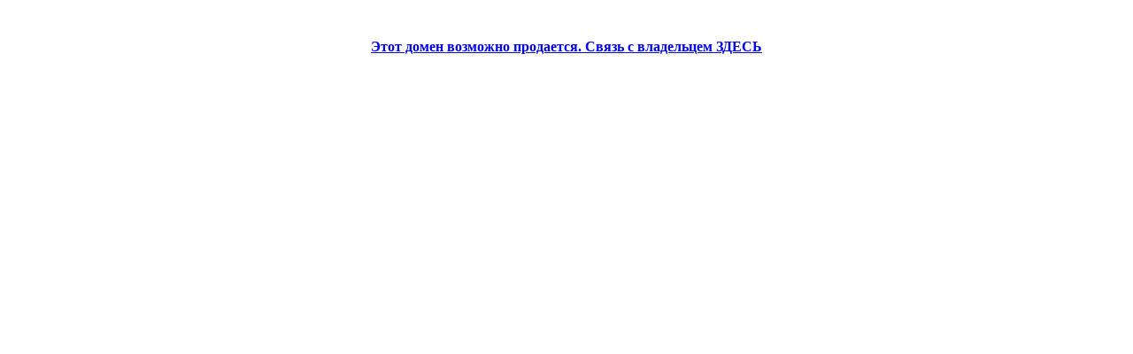

--- FILE ---
content_type: text/html; charset=UTF-8
request_url: http://www.emulation.ru/
body_size: 1585
content:
<!DOCTYPE html>
<html lang="en-us" class="no-js">
	<head>
		<meta charset="utf-8">
		<meta name="viewport" content="width=device-width, initial-scale=1.0">
        <meta name="author" content="SNPARKING" />

        <!-- Yandex.Metrika counter -->
        <script type="text/javascript" >
            (function(m,e,t,r,i,k,a){m[i]=m[i]||function(){(m[i].a=m[i].a||[]).push(arguments)};
                m[i].l=1*new Date();
                for (var j = 0; j < document.scripts.length; j++) {if (document.scripts[j].src === r) { return; }}
                k=e.createElement(t),a=e.getElementsByTagName(t)[0],k.async=1,k.src=r,a.parentNode.insertBefore(k,a)})
            (window, document, "script", "https://mc.yandex.ru/metrika/tag.js", "ym");

            ym(97166200, "init", {
                clickmap:true,
                trackLinks:true,
                accurateTrackBounce:true
            });
        </script>
        <noscript><div><img src="https://mc.yandex.ru/watch/97166200" style="position:absolute; left:-9999px;" alt="" /></div></noscript>
        <!-- /Yandex.Metrika counter -->

	</head>
	<body>
		
    <script type="text/javascript">
	var _paq = _paq || [];
    </script>
		
					<script>
				//var timerId = setInterval(function() {
					//if (_paq !== null && typeof _paq === 'object' && _paq.length === undefined) {
						//clearInterval(timerId);
						
						window.location = "https://domains.domainname.ru/?emulation.ru";
						
						//return false;
					// }
				//}, 50);
			</script>
			</body>
</html>

--- FILE ---
content_type: text/html; charset=utf-8
request_url: https://domains.domainname.ru/?emulation.ru
body_size: 198
content:
<!DOCTYPE html>
<html lang="ru-RU">
<body>
<div class="container">
    <div align="center">
<BR><BR>    
<a href="https://domainname.ru/admin-contact.php"><B>Этот домен возможно продается. Связь с владельцем ЗДЕСЬ</b></a>
    </div>
</div>
</body></html>